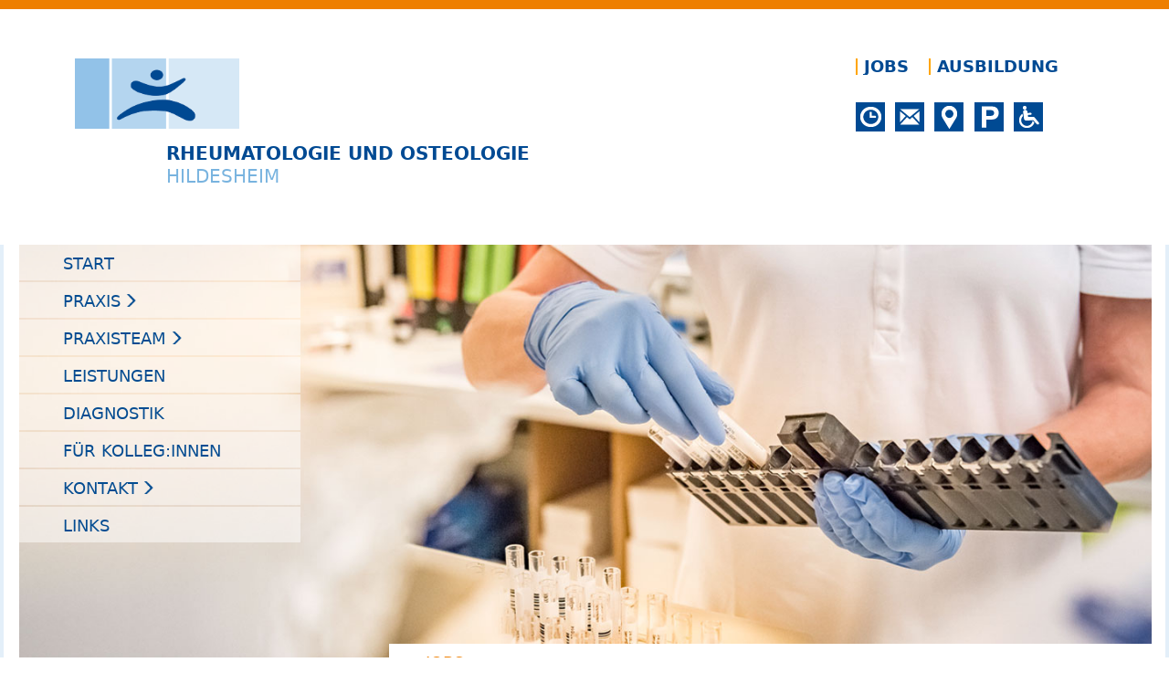

--- FILE ---
content_type: text/html
request_url: https://rheuma-hi.de/stellenangebote.html
body_size: 4846
content:
<!DOCTYPE html>
<html lang="de">
<head>
<meta charset="UTF-8">
<meta http-equiv="X-UA-Compatible" content="IE=edge">
<meta name="viewport" content="width=device-width, initial-scale=1">

<title>Praxis für Rheumatologie und Osteologie in Hildesheim - Stellenangebote</title>
<meta name="description" content="">



<link href="css/bootstrap.min.css" rel="stylesheet" type="text/css">
<link rel="stylesheet" type="text/css" href="css/style.css">
<link rel="stylesheet" type="text/css" href="css/responsive.css">







<style>
  .card-body{
    border:none;
    margin-left:0;
    padding:15px;
  }

.brvornamekurz{
	display:inline;
}
.brvornamelang{
	display:none;
}
	.panelbody{
		display:none;
	}
	.panelx{
	cursor:pointer;
	}
	
	.stellenanzeige{
		color:rgba(0,74,147,1);
      font-size:100%;
      font-weight:500;
      cursor: pointer;
	}
	
	.stellenanzeige:hover{

	}
	
	.stellenanzeige[aria-expanded="true"]{
		color:orange;


	}

@media only screen and (min-width:480px){
	.brvornamekurz{
	display:none;
}
.brvornamelang{
	display:inline;
}
	#maillabel{
		display:inline-block;
	}
	@media screen and (max-width:600px){
		#maillabel{
			
			display:none;
		}
	}

}
</style>


</head>
<body>
<div id="topcont">
  <div class="container">
    <header id="headertop1" class="row">
      <div class="col-sm-8 col-lg-9" id="toplogo">
        <div id="logo"><a href="index.html"><img src="images/layout/logo.png"  alt="Logo der Artzpraxis"/></a></div>
        <div id="logotext">
          <h3>Rheumatologie und Osteologie</h3>
          <span class="light">Hildesheim</span></div>
      </div>
      <div class="col-md-4 col-lg-3" id="topinfo">
        <ul class="toptextmenu1">
          <li><a class="link2" href="stellenangebote.html">Jobs</a></li>
          <li><a class="link2" href="ausbildung.html">Ausbildung</a></li>
        </ul>

        <ul id="topiconmenu">
          <li><a title="Termine" href="termine.html"><img src="images/layout/icon_uhr.png" width="32" height="32" alt=""/></a></li>
          <li><a title="Kontakt" href="kontakt-moeglichkeiten.html"><img src="images/layout/icon_brief.png" width="32" height="32" alt=""/></a></li>
          <li><a title="Anfahrt" href="kontakt-anfahrt_parken.html"><img src="images/layout/icon_fahne.png" width="32" height="32" alt=""/></a></li>
          <li><a title="Parkmöglichkeiten" href="kontakt-anfahrt_parken.html"><img src="images/layout/icon_parken.png" width="32" height="32" alt=""/></a></li>
          <li><a title="Barrierefreie Praxis" href="barrierefreiheit.html"><img src="images/layout/icon_rollstuhl.png" width="32" height="32" alt=""/></a></li>
          <li data-bs-toggle="collapse" data-bs-target="#mainnav" aria-expanded="false" aria-controls="mainnav" id="togglecont"><img src="images/layout/togglemenu_off.png" width="32" height="32" alt=""/></li>
        </ul>
      </div>
    </header>
  </div>
</div>
<div id="headcont">
  <header id="headertop2" class="container-fluid">
    <div id="head_bk"></div>
    <nav id="mainnav" class="collapse">
      <!-- Brand and toggle get grouped for better mobile display -->
      <div>
        <ul>
          <li id="item_start"><a href="index.html">Start</a></li>
          <li id="item_mp"><a data-bs-toggle="collapse" aria-expanded="false" aria-controls="item_p0" href="#item_p0">PRAXIS <span></span><span>-</span></a>
            <ul class="collapse" id="item_p0">
              <li id="item_p1"><a href="ueber-uns.html">&gt Über uns</a></li>
              <li id="item_p3"><a href="termine.html">&gt Termine</a></li>
              <li id="item_p4"><a href="praxisraeume.html">&gt Praxisräume</a></li>
              <li id="item_p5"><a href="barrierefreiheit.html">&gt Barrierefreiheit</a></li>

              <li id="item_p8"><a href="praxischronik.html">&gt Praxischronik</a></li>
            </ul>

          </li>
          <li id="item_mpt"><a data-bs-toggle="collapse" aria-expanded="false" aria-controls="item_pt0" href="#item_pt0">Praxisteam <span></span><span>-</span></a>
            <ul class="collapse" id="item_pt0" role="menu">
              <li id="item_pt1"><a href="team.html">&gt Unser Team</a></li>
              <li id="item_pt2"><a href="dr-hinueber.html">&gt Dr. med. von Hinüber</a></li>
              <li id="item_pt4"><a href="dr-linhart.html">&gt Dr. med. Linhart</a></li>
              <li id="item_pt6c"><a href="dr-hoepfner.html">&gt Dr. med. Hoepfner</a></li><li id="item_pt4c"><a href="dr-holz.html">&gt Dr. med. Holz</a></li><li id="item_pt8c"><a href="drhr-hueper.html">&gt Dr. med. Sebastian Hüper</a></li>

              <li id="item_pt4b"><a href="dr-leiskau.html">&gt Dr. med. Leiskau</a></li>
              <li id="item_pt5c"><a href="dr-urbanek.html">&gt Dr. med. Urbanek</a></li>
              <li id="item_sta" class="visible-xs"><a href="stellenangebote.html">&gt Jobs</a></li>
              <li id="item_ausb" class="visible-xs"><a href="ausbildung.html">&gt Ausbildung</a></li>
            </ul>
          </li>
          <li id="item_ml"><a href="leistungsspektrum.html">Leistungen</a> </li>
          <li id="item_md"><a href="diagnostik-verfahren.html">Diagnostik</a> </li>
          <li id="item_mkl"><a href="fuer-kollegen.html">Für Kolleg:innen</a></li>
          <li id="item_mk"><a aria-expanded="false" aria-controls="item_k0" data-bs-toggle="collapse" href="#item_k0">Kontakt <span></span><span>-</span></a>
            <ul class="collapse" id="item_k0" role="menu">
              <li id="item_k1"><a href="kontakt-moeglichkeiten.html">&gt Kontaktmöglichkeiten</a></li>
              <li id="item_k2"><a href="kontakt-sprechzeiten.html">&gt Öffnungszeiten</a></li>
              <li id="item_k21"> <a href="rezeptbestellung.html">&gt Rezeptbestellung</a></li>
              <li id="item_k3"><a href="kontakt-anfahrt_parken.html">&gt Anfahrt und Parken</a></li>
            </ul>
          </li>
          <li id="item_imp" class="visible-xs"><a href="impressum.html">Impressum</a></li>
          <li id="item_ds" class="visible-xs"><a href="datenschutz.html">Datenschutz</a></li>

          <li id="item_li"><a href="links.html">Links</a></li>
        </ul>
      </div>
      <!-- /.navbar-collapse -->
      <!-- /.container-fluid -->
    </nav>
    <div id="himgcont"><img src="images/layout/headerimgs/jobs.jpg" class="hidden-xs hidden-sm img-fluid" alt="Jobs" /><img src="images/layout/headerimgs/jobs_small.jpg" class="visible-xs img-fluid" alt="Jobs" /><img src="images/layout/headerimgs/jobs_medium.jpg" class="visible-sm img-fluid" alt="Jobs" /></div>
    <div id="headline">Überschrift</div>
  </header>
</div>
<div id="maincont">
  <div class="container">
    <div class="row">
      <aside id="praxis" class="col-md-4">
        <h3>Kontakt</h3>
        <address style="margin-bottom:20px;">
        <h4 class="line_marginless text-uppercase">Rheumatologie und<br>
          Osteologie</h4>
        <span class="text-uppercase light">Hildesheim</span>
        <div style="margin-top:15px;margin-bottom:15px"> Bahnhofsplatz 5<br>
          31134 Hildesheim<br>
        </div>
        <div style="margin-bottom:20px">Eingang Bahnhofsallee</div>
        <table class="tab_1" style="margin-bottom:20px;">
          <tr>
            <th>Telefon</th>
            <td>05121.20698-0</td>
          </tr>
          <tr>
            <th>Fax</th>
            <td>05121.20698-34</td>
          </tr>
        </table>
        <table class="tab_1" style="margin-bottom:20px;">
          <tr>
            <th>E-Mail</th>
          </tr>
          <tr>
            <td><span class="inmail"></span></td>
          </tr>
        </table>


        </address>
        <h3 style="margin-top:25px" class="line_marginless">Sprechstunden</h3>
        nach Vereinbarung
		  
		  <h3 style="margin-top:25px;margin-bottom:6px;" class="line_marginless">Öffnungszeiten</h3>
        <div id="cont_spst">
          <ul class="linelist" style="margin-bottom:20px;">
            <li>Montag - Freitag</li>
            <li>7.30 - 12 Uhr</li>
          </ul>
          <ul class="linelist">
            <li>Montag, Dienstag, Donnerstag</li>
            <li>14 - 18 Uhr</li>
          </ul>
        </div>
      </aside>
      <main class="col-lg-8">
        <div id="mainheadline">
          <div id="breadcrumb2"><!-- InstanceBeginEditable name="breadcrumb2" -->Jobs</div>
          <div id="headline2">
            <h1>Stellenangebote unserer Praxis</h1>
          </div>
        </div>
        <article>
  <p>Wir freuen uns über Ihren Besuch auf unserer Website und über Ihr Interesse an unserer Praxis als Arbeitsplatz.</p>
<p>Das Arbeitsfeld in einer rheumatologisch-osteologischen Schwerpunktpraxis ist vielfältig.<br>Wir betreuen sowohl Patienten mit entzündlich-rheumatischen Beschwerden und Erkrankungen, als auch mit Gesundheitsproblemen im Bereich des Knochenstoffwechsels, insbesondere der Osteoporose.</p>
<p>Unsere Praxisteam besteht hauptsächlich aus Medizinischen Fachangestellten und Mitarbeiterinnen, die in den Bereichen Praxisorganisation und -koordination, im Sekretariat und in der Röntgenabteilung tätig sind.</p><br>
			
<p style="color:rgba(0,74,147,1)">AKTUELL SUCHEN WIR ZUM NÄCHSTMÖGLICHEN ZEITPUNKT EINE/N</p>
			
			
			  <div class="stellenanzeige" style="cursor:pointer;padding:15px;background-color:rgba(241,247,252,1.00);margin-bottom:10px;" data-bs-toggle="collapse" data-bs-target="#collapseStellenanzeige" aria-expanded="false" aria-controls="collapseStellenanzeige">
&gt; MEDIZINISCHE/N FACHANGESTELLTE/N M/W/D IN VOLLZEIT
  </div>

<div style="margin-bottom:0" class="collapse" id="collapseStellenanzeige">
  <div class="card card-body">
 
	  
	  <h4 style="margin-top:0;" class="mainsubtitle">SIE BIETEN</h4>
					<ul class="pointlist" style="margin-bottom:1em">
	<li><span>Flexibilität</span></li>					
<li><span>ein freundliches Wesen</span></li>
<li><span>Freude am Umgang mit Menschen</span></li>
						<li><span>Kommunikations- und Teamfähigkeit</span></li>
	<li><span>eigenverantwortliches Arbeiten</span></li>
<li><span>eine schnelle Auffassungsgabe</span></li>

						
						</ul>
<h4 class="mainsubtitle">WIR BIETEN IHNEN</h4>
					<ul class="pointlist">
<li><span>eine abwechslungsreiche Tätigkeit</span></li> 
<li><span>Fortbildungsangebote</span></li>
<li><span>Vergütung nach Tarifvertrag</span></li>
<li><span>diverse Annehmlichkeiten</span></li>
						
						</ul>
<p>Wenn Sie sich angesprochen fühlen (gerne auch Wiedereinsteiger/Innen), bitten wir um Ihre schriftliche Bewerbung an untenstehende Adresse, oder per E-Mail an:  <span class="inmailbew"></span> (Bewerbung als E-Mail-Anhang nur im PDF-Format)<br>&nbsp;</p>
 
	  
  </div>
</div>



			
			
<p style="margin-bottom:20px;">Wir sind immer an kompetenten, freundlichen Mitarbeiter/Innen für unsere Praxis interessiert. Bewerben Sie sich gern, wenn Sie in unserer Praxis arbeiten möchten. Für Initiativbewerbungen sind wir stets offen. Schicken Sie uns Ihre Unterlagen und Kontaktdaten an folgende Adresse, wir werden uns dann im Bedarfsfall mit Ihnen in Verbindung setzen.</p>
<h4 style="margin-top:30px;" class="mainsubtitle text-uppercase">Schicken Sie Ihre Bewerbungsunterlagen an:</h4>
<div class="sublist">
<h2 style="margin-bottom:0.2em">Praxis für</h2>
          <ul class="linelist">
          <li style="margin-bottom:15px;">Rheumatologie und Osteologie</li>
          <li class="text-uppercase">Dr. med. <span class="brvornamelang">Ulrich</span><span class="brvornamekurz">U.</span> von Hinüber</li>
          <li class="text-uppercase">Dr. med. <span class="brvornamelang">Bettina</span><span class="brvornamekurz">B.</span> Linhart</li>
			  
			<li style="line-height:1.2;border:none;padding:0;margin-top:15px;margin-bottom:11px">Bahnhofsplatz 5<br>31134 Hildesheim</li>
          </ul>
			  
			  <div class="p1" style="margin-bottom:0;">
			<div class="p1-label"><span class="vtrenner"></span>E-Mail</div><div class="p1-item"><span class="vtrenner"></span><span class="inmailbew"></span><br>(Bewerbung als E-Mail-Anhang nur im PDF-Format)</div>
			
			</div>



	
	
          
</div>
        </article>
      </main>
    </div>
  </div>
</div>
<div id="footercont1">
  <div class="container">
    <footer class="row">
      <div class="col-md-4">
        <h3 class="footersmall">Ärztinnen und Ärzte</h3>
        <span class="text-uppercase">Dr. med. Ulrich von Hinüber</span><br>
        <span class="text-uppercase">Dr. med. Bettina Linhart</span><br>
        <span class="text-uppercase">Dr. med. Marius Hoepfner</span><br><span class="text-uppercase">Dr. med. Anna Holz</span><br><span class="text-uppercase">Dr. med. Sebastian Hüper</span><br>
        <span class="text-uppercase">Dr. med. Solveig Leiskau</span><br>
        <span class="text-uppercase">Dr. med. Florian Urbanek</span> </div>
      <div class="col-md-4">
        <h3 class="footersmall">Kontakt</h3>
        <p class="text-uppercase"><strong>Rheumatologie und<br>
          Osteologie</strong><br>
          Hildesheim</p>
        <div style="margin-bottom:20px;">Bahnhofsplatz 5<br>
          31134 Hildesheim</div>
        <table class="tab_1" style="margin-bottom:15px;">
          <tr>
            <th>Telefon</th>
            <td>05121.20698-0</td>
          </tr>
          <tr>
            <th>Fax</th>
            <td>05121.20698-34</td>
          </tr>
        </table>
        <table class="tab_1" style="margin-bottom:15px;">
          <tr>
            <th>E-Mail</th>
          </tr>
          <tr>
            <td><span class="inmail"></span></td>
          </tr>
        </table>


      </div>
      <div class="col-md-4">
            
		  <h3  class="no-mbottom footersmall">Öffnungszeiten</h3>
        <ul id="footeropen" class="linelist" style="margin-bottom:15px;margin-top:23px;">
          <li>Montag - Freitag</li>
          <li>7.30 - 12 Uhr</li>
        </ul>
        <ul class="linelist">
          <li>Montag, Dienstag, Donnerstag</li>
          <li>14 - 18 Uhr</li>
        </ul>
		
		  
		  <h3 class="no-mbottom footersmall2">Sprechstunden</h3>
        nach Vereinbarung<br>
      </div>
    </footer>
  </div>
</div>
<div id="footercont2">
  <div class="container">
    <footer class="row">
      <div class="col-sm-11">
        <nav>
          <ul>
            <li><a href="kontakt-moeglichkeiten.html" title="Zur Seite Kontakt">Kontakt</a></li>
            <li class="hidden-xs"><a href="kontakt-anfahrt_parken.html" title="Zur Seite Anfahrt...">Anfahrt</a></li>
            <li><a href="impressum.html" title="Zur Seite Impressum...">Impressum</a></li>
            <li><a href="datenschutz.html" title="Zur Seite Datenschutz...">Datenschutz</a></li>
          </ul>
        </nav>
      </div>
      <div class="col-sm-1 backtotop"><img title="Nach oben" id="backtotopimg" src="images/layout/backtotop.png"  alt="Nach oben"  /></div>
    </footer>
  </div>
</div>
<!-- jQuery (necessary for Bootstrap's JavaScript plugins) --> 

<script src="js/backtotop.js"></script> 

<script src="js/setmail.js"></script> 
<!-- Include all compiled plugins (below), or include individual files as needed --> 
<!-- <script src="js/bootstrap.min.js"></script> -->
<script src="js/bootstrap.min.js" type="text/javascript"></script><script src="js/togglews.js"></script>




</body>
</html>

--- FILE ---
content_type: text/css
request_url: https://rheuma-hi.de/css/style.css
body_size: 11938
content:
/* CSS Document */

html {
	overflow-y: scroll;
	}



/* Modalboxen */
.btn-modal{
	background-color:#cde0f1;
	color:rgba(0,74,147,1);
	border:none;
	border-radius:0px;text-transform: uppercase;
}
.btn-modal:hover{
	background-color:#bdd0e1;
	color:rgba(0,74,147,0.8);
}

.modal-dialog, .modal-content{
	border-radius:0px;
}

#item_mp > a[aria-expanded=false] span:first-child{
	display:inline-block;
	width:14px;
	height: 14px;
	background-image:url(../images/layout/menu-right-blue.png);
	background-size: contain;
	background-repeat:no-repeat;
}
#item_mp > a[aria-expanded=false]:hover span:first-child{
	background-image:url(../images/layout/menu-right-orange.png);
}
#item_mp > a[aria-expanded=false] span:last-child{
	display:none;
}
#item_mp > a[aria-expanded=true] span:first-child{
	display:none;
}
#item_mp > a[aria-expanded=true] span:last-child{
	display:inline-block;
}

#item_mpt > a[aria-expanded=false] span:first-child{
	display:inline-block;
	width:14px;
	height: 14px;
	background-image:url(../images/layout/menu-right-blue.png);
	background-size: contain;
	background-repeat:no-repeat;
}
#item_mpt > a[aria-expanded=false]:hover span:first-child{
	background-image:url(../images/layout/menu-right-orange.png);
}
#item_mpt > a[aria-expanded=false] span:last-child{
	display:none;
}
#item_mpt > a[aria-expanded=true] span:first-child{
	display:none;
}
#item_mpt > a[aria-expanded=true] span:last-child{
	display:inline-block;
}

#item_mk > a[aria-expanded=false] span:first-child{
	display:inline-block;
	width:14px;
	height: 14px;
	background-image:url(../images/layout/menu-right-blue.png);
	background-size: contain;
	background-repeat:no-repeat;
}
#item_mk > a[aria-expanded=false]:hover span:first-child{
	background-image:url(../images/layout/menu-right-orange.png);
}
#item_mk > a[aria-expanded=false] span:last-child{
	display:none;
}
#item_mk > a[aria-expanded=true] span:first-child{
	display:none;
}
#item_mk > a[aria-expanded=true] span:last-child{
	display:inline-block;
}

.vtrenner{
	border-left:2px solid rgb(238, 127, 0);
	padding-right:10px;
	line-height:20px;
	padding-top:0;
	padding-bottom:0;
	margin:0;
	font-size:18px;
}

.inmail a:link, .inmail a:visited{
	color:#337ab7;
	text-decoration:none;
}
.inmail a:hover{
	text-decoration:underline;
}
.spanbuttons button{
	color:#78b3df;
}

a.pseudobutton:link, a.pseudobutton:visited{
	text-decoration:none;
}
a.pseudobutton:hover{
	text-decoration:underline;
}




.layerbox .modal-header{
	position:relative;
	padding:0;
	border-top:10px solid rgba(238,127,0,1.00);
	border-radius:0;
}
.layerbox .modal-header .close-layer{
position:absolute;
	z-index:1000;
	right:30px;
	top:30px;
	transition:transform 0.7s;
	width:48px;
}
.close-layer:hover{
	transform: rotate(90deg);
}



.layerbox .modal-title{
	display:none;
}

.layerbox .content-title1{
	color:rgba(238,127,0,1.00);
	text-transform:uppercase;
	font-size:100%;
	font-weight:normal;
}
.layerbox .content-title2{
	color:rgba(0,74,147,1);
	text-transform:uppercase;
	font-size:120%;
	margin-bottom:1.5em;
}







#accordion1 .panel-body{
	border-bottom-color:white;
	
}
#item_pt5{
	display:none;
}


#headlinecont,#headline{
	display:none;
}
#head_bk{
	display:none;
	position:absolute;
	bottom:0;
	right:0;
}
body{
	font-size:18px;
	border-top:10px solid rgba(238,127,0,1.00);	
}

.pseudobutton:link, .pseudobutton:visited{
	background-color:rgb(205, 224, 241);
	color:rgb(0,74,147);
	padding:10px;
	padding-left:15px;
	text-transform: uppercase;
}
.pseudobutton:hover{
	color: rgba(238,127,0,1.00);
}

#praxis{
	margin-bottom:30px;	
	display:none;
}

#footercont1 .linelist li{
	border-left:2px solid white; 
}
#footercont1 strong{	
	color:white;
	font-weight:bold;
}
#footercont1 a:link,#footercont1 a:visited{
	color:white;
}
.line_marginless{
	margin:0;
}
ul.pointlist {
	margin-left:0;
	padding-left:1em;
	color:rgba(238,127,0,1.00);
}
ul.pointlist li span{
	color:initial;
}
.linelist{
	list-style-type:none;
	margin:0;
	padding:0;
}


.linelist li{
	padding-left:8px;
	margin-bottom:4px;
	border-left:2px solid rgba(238,127,0,1.00); 
	line-height:1;
	color:rgb(0,74,147);
}
.linelist h2{
	font-size:18px;
	font-weight:normal;
	text-transform:uppercase;
	margin-top:0;
	color:rgb(0,74,147);
}

#footercont1 .linelist{
	margin-bottom:10px;
}

/* Typo */


.trenner1-orange{
	color:rgba(238,127,0,1.00);
	font-weight:bold;
	padding-left:5px;
	padding-right:5px;
}
.trenner2-orange{
	color:rgba(238,127,0,1.00);
	font-weight:bold;
	padding-left:0px;
	padding-right:5px;
	padding-top:0;
}

.trenner-orange-start{
	border-left:2px solid rgba(238,127,0,1.00);
	padding-left:8px;
	line-height:1;
	margin-bottom:4px;
}

#footercont1 .no-mbottom{
margin-bottom:0;	
}
.light{
	color:#78b3df;
}

a.linklight:link,a.linklight:visited{
	color:#78b3df;
	text-decoration:none;
}

a.linklight:hover{
	color:rgba(238,127,0,1.00);
}

a.lightbutton:link, a.lightbutton:visited{ 
padding:15px;
text-align:center;
	color:rgba(0,74,147,1);
	text-transform:uppercase;
	background:rgba(241,247,252,1.00);
}

#praxis{
	color:rgba(0,74,147,1);
}
#praxis a:link{
	color:#337ab7;
	text-decoration:none;
}
#praxis a:hover{
	text-decoration:underline;
}
#praxis h3{
	color:rgba(238,127,0,1.00);
	font-size:18px;
	font-weight:normal;
	text-transform:uppercase;
}
#praxis h4{
	line-height:1.3;
	margin-bottom:0;
	font-weight:bold;
	font-size:100%;
}

#logotext{
	text-transform:uppercase;	
	font-size:20px;
	margin-top:15px;
	margin-left:50px;
}
#logotext h3{
	font-weight:bold;
	margin:0;
	margin-bottom:-2px;
	padding:0;
	font-size:20px;
	color:rgba(0,74,147,1);
}

#headertop1 ul{
	list-style-type:none;
	margin:0;
	margin-bottom:20px;
	padding:0;
	overflow:hidden;
}
#headertop1 ul li{
	float:left;	
	width:110px;
	margin:0;
	padding:0;
}
#headertop1 ul.toptextmenu1 li{
	width:auto;
	min-width:80px;
}
#headertop1 a:link,#headertop1 a:visited{
	line-height:1;
}
#headertop1 a:hover{
	text-decoration:none;
	color:rgba(238,127,0,1.00);
}
.link1{
	display:block;
	padding-left:5px;
	border-left:2px solid orange;
	line-height:1;
	color:rgba(0,74,147,1);
	text-decoration:none;
}
.link2{
	display:block;
	padding-left:7px;
	border-left:2px solid orange;
	text-transform:uppercase;
	line-height:1;
	color:rgba(0,74,147,1);
	font-weight:bold;
	text-decoration:none;
}

.tab_1 th, .tab_1 td{
	border-left:2px solid rgba(238,127,0,1.00); 
	border-bottom:4px solid white;
	padding-left:8px;
	font-weight:normal;
	line-height:1;
	vertical-align:top;
	
}
.tab_1 th{
	padding-right:8px;
}
.maintitle{
	font-size:140%;
	color:rgba(0,74,147,1);
	font-weight:normal;
}
.mainsubtitle, .mainsubtext{
	color:rgba(0,74,147,1);
	font-weight:normal;
	font-size:100%;
}
.mainsubtext, .mainsubtext_black{
	font-size:86%;
}

#headline2 h1{
	font-size:140%;
	color:rgba(0,74,147,1);
	font-weight:normal;
	margin:0;
	text-transform:uppercase;
}
#headline2 h1 .headline2small{
	font-size:80%;
}

#headlinecont{
	position:static;
	height:auto;
}

.toptextmenu1, .toptextmenu2{
	display:none;
}

main{
	position:relative;
	padding-bottom:15px;
}
#mainheadline{
	position:static;
	margin-bottom:15px;
	line-height:22.71px;
	
}
#breadcrumb2{
	color:rgba(238,127,0,1.00);
	text-transform:uppercase;
}

#praxis address{
	margin-bottom:30px;	
}
#cont_spst{
	margin-bottom:30px;
}

#footercont1 .tab_1 th, #footercont1 .tab_1 td{
	border-left:2px solid white; 
	border-bottom:4px solid #4C474E;
}

#footercont1 h3{
	font-size:100%;
	font-weight:normal;
	text-transform:uppercase;
	margin-bottom:20px;
}

/* Iconleiste */
ul#topiconmenu{
	list-style-type:none;
	margin:0;
	margin-top:30px;
	padding:0;
	overflow:hidden;
	position:relative;
}
ul#topiconmenu li{
	float:left;
	width:44px;	
}
ul#topiconmenu li#togglecont{
	position:absolute;
	top:0;
	right:0;
	margin:0;
	padding:0;
	text-align:right;
}

/* Container */
#topcont{
	margin-top:30px;	
	margin-bottom:15px;
}
#headcont{
	background:rgba(227,239,249,1.00);	
	margin-bottom:35px;
}
#headertop2{
	max-width:1272px;
	background:white;
}

#footercont1{
	background-color:#4C474E;
	color:white;
	padding-bottom:30px;
	padding-top:30px;
}
#footercont2{
	background-color:#706C71;
	color:white;
	border-bottom:10px solid #B7B7B7;
}




/* Wichtiger Text in blauem Kasten */
.toplist, .sublist{
	padding:20px;
	padding-right:15px;
	padding-left:15px;
	padding-bottom:10px;
	background:rgba(241,247,252,1.00);
	margin-bottom:15px;
	color:rgba(0,74,147,1);
}
.toplist a:link, .toplist a:visited, .sublist a:link, .sublist a:visited{
	color:#337ab7;
	text-decoration:none;
}
.toplist a:hover, .sublist a:hover{
	text-decoration:underline;
}




.toplist h2, .sublist h2, .toplist2 h2{
	font-size:18px;
	font-weight:normal;
	text-transform:uppercase;
	margin-top:0;
}
.toplist2 h2{
	color:rgba(0,74,147,1);
}
.toplist ul.pointlist span{
	color:rgba(0,74,147,1);
}

.sublist{
	padding-bottom:20px;
}

.panel1{
	padding:20px;
	padding-bottom:10px;
	background:rgba(241,247,252,1.00);
	margin-bottom:15px;
	color:rgba(0,74,147,1);
}
.panel1 td, .panel1 th{
	border-bottom-color:rgba(241,247,252,1.00);
}

.panel1.panel1-body{
	padding-top:20px;
	padding-bottom:20px;
}


/* Akkordion */
.accordion .panel-default{
	border-radius:0px;
	border:none;
}
.accordion .panel-heading{
	background:rgba(241,247,252,1.00);
	border-radius:0px;
	border:none;
	padding:15px;
}
.accordion .panel-heading h4{
	color:rgba(238,127,0,1.00);
	text-transform:uppercase;
	text-decoration: none;
	font-size:100%;
}



.accordion .panel-heading h4 a.collapsed:link,.accordion .panel-heading h4 a.collapsed:visited{
	color:rgba(0,74,147,1);
	text-decoration: none;
	font-size:100%;
}
.accordion .panel-heading h4 a.collapsed:hover{
	color:rgba(238,127,0,1.00);
}

.accordion .panel-heading h4 a[aria-expanded=true]{
	color:rgba(238,127,0,1.00);
	text-decoration: none;
}
.accordion .panel-heading h4 a[aria-expanded=false]{
	color:rgba(0,74,147,1) !important;
	text-decoration: none;
}



.accordion .panel-heading .glyphicon{
	font-size:86%;
}
.accordion .panel{
	margin-bottom:10px;
}

.fussnote_blau{
	font-size:86%;
	color:rgba(0,74,147,1);
}


/* footer1 */
#footercont1 .linelist li{
	color:white;
}

/* Menü footer2 */
#footercont2{
	padding-top:20px;
	padding-bottom:20px;
}
#footercont2 ul{
	list-style-type:none;
	margin:0;
	padding:0;
	overflow:hidden;
}
#footercont2 li{
	float:left;
	padding-right:15px;
	padding-left:15px;
	border-right:2px solid white;	
	line-height:1;
}
#footercont2 li:first-child{
	padding-left:0;
}
#footercont2 li:last-child{
	border:none;
	padding-right:0;
}
#footercont2 a:link,#footercont2 a:visited{
	color:white;
	text-decoration:none;
}
#footercont2 a:hover{
	text-decoration:underline;
}

div.backtotop{
	text-align:right;
	margin-top:15px;
}
#backtotopimg:hover{
	cursor:pointer;
}

/* galerie */
#gallery1 ul{
	list-style-type:none;
	margin:0;
	padding:0;
}
#gallery1 ul li{
	box-sizing:border-box;
	margin:0px;
	padding:0px;
	padding-right:15px; 
	padding-bottom:15px;
	float:left;
	width:100%;
}


/* table vita */

.table-vita {
	width: 100%;
}

.table-vita td, .table-vita th {
	display: block;
	/* border-bottom:1px solid #ccc; */
	padding-right: 30px;
	padding-top: 1px;
	padding-bottom: 1px;
	min-width: 150px;
	vertical-align: top;
	color: rgba(0,74,147,1);
}
.table-vita tr{
	border-bottom:15px solid white;
}
.table-vita .lastcell {
	border: none;
}

--- FILE ---
content_type: text/css
request_url: https://rheuma-hi.de/css/responsive.css
body_size: 8630
content:
/* CSS Document */
#headertop2 {
	padding-left: 0;
	padding-right: 0;
}
#mainnav {
	/* display: none;/* border-top:6px solid #8baed1; */
}
#mainnav ul {
	list-style-type: none;
	margin: 0;
	padding: 0;
	padding-top: 15px;
	padding-bottom: 10px;
	background: #e3f0f9;
	-webkit-box-shadow: 0px 10px 5px -5px #90b2d3 inset;
	-moz-box-shadow: 0px 10px 5px -5px #90b2d3 inset;
	-o-box-shadow: 0px 10px 5px -5px #90b2d3 inset;
	box-shadow: 0px 10px 5px -5px #90b2d3 inset;
}
#mainnav ul ul {
	-webkit-box-shadow: none;
	-moz-box-shadow: none;
	-o-box-shadow: none;
	box-shadow: none;
	padding: 0;
}
#mainnav ul li {
	margin-bottom: 2px;
}
#mainnav ul ul li {
	margin-bottom: 0;
}
#mainnav a:link, #mainnav a:visited {
	display: block;
	text-transform: uppercase;
	background: rgba(255,255,255,0.6);
	padding-top: 7px;
	padding-bottom: 5px;
	padding-left: 50px;
	margin-left: 15px;
	margin-right: 15px;
	color: #044c91;
	text-decoration:none;
}
#mainnav a:hover {
	text-decoration: none;
	color: rgba(238,127,0,1.00);
}
#mainnav ul ul a:link, #mainnav ul ul a:visited {
	background: rgba(255,255,255,0.8);
}
#mainnav span.glyphicon {
	font-size: 84%;
	line-height: 1;
}
a#kontaktdruck:link, a#kontaktdruck:visited{
	text-decoration: none;
}
a#kontaktdruck:hover{
	text-decoration: underline;
}
.mapcont {
	position: relative;
	padding-bottom: 65%;
}
.mapcont iframe {
	position: absolute;
	left: 0;
	top: 0;
	z-index: 100;
	width: 100%;
	height: 100%;
}
#logo img {
	width: 130px;
	height: auto;
}
/* Untermenüs ausblenden für kleine Geräte */




#mainnav li a.hidden-on-xs {
	display: none;
}
#mainnav li a.show-over-xs {
	display: block;
}
/* img im text */
.img-fluid-50-left, .img-fluid-50-right {
	width: 100%;
	height: auto;
	float: none;
	margin: 0;
	margin-top:3px;
	margin-bottom:3px;
	padding: 0;
}
/* arztliste praxistream */
.arztitem, teamitem {
	position: relative;
	margin-bottom:60px;
}
.arztitem .lightbutton {
	display: inline;
	position: static;
}
.arztitem .readmore {
	margin-top: 20px;
	
}

.p1{
	margin-bottom:15px;
}

@media only screen and (min-width:480px) {
#logo img {
	width: 180px;
	height: auto;
}

.arztitem, .teamitem{
	width:400px;
	margin-left:auto;
	margin-right:auto;
}
#gallery1 ul li{
	width:50%;	
}

}

@media only screen and (min-width:600px) {
#gallery1 ul li{
	width:33.333333%;	
}

.table-vita {
	width: 100%;
}
.table-vita td, .table-vita th {
	display: table-cell;
	/* border-bottom:1px solid #ccc; */
	padding-right: 30px;
	padding-top: 1px;
	padding-bottom: 1px;
	min-width: 150px;
	vertical-align: top;
	color: rgba(0,74,147,1);
}
.table-vita .lastcell {
	border: none;
}

div.backtotop{
	margin-top:0px;
}


}

@media only screen and (min-width:768px) { /* main switch */

	#topiconmenu{
		display:flex;
		justify-content: space-between;
		width:216px;
	}
	#topiconmenu li{
		float:none;
		width:44px;
	}

	.hidden-xs{
		display:block;
	}
	.visible-xs{
		display:none;
	}
	
	.layerbox .modal-body{
		margin-left:60px;
		margin-right:60px;
	}
	
	.p1{
		overflow:hidden;
		margin-bottom:auto;
	}
	
	.p1-label{
		float:left;margin-right:15px;
	}
	.p1-item{
		float:left;
	}
	
	

.toplist, .sublist{
	padding-left:20px;
	padding-right:20px;
}



#mainnav ul{
-webkit-box-shadow: none;
	-moz-box-shadow: none;
	-o-box-shadow: none;
	box-shadow: none;
	padding: 0;
}


.arztitem, .teamitem{
	width:50%;
	
}

.arztitem .readmore {
	margin-top: 15px;
	/*
	text-align: left;
	
	position:absolute;
	z-index:100;
	left:15px;
	bottom:0;
	*/
}

#imgcontainer{
	height:531px;
}


#mainnav {
	display: block !important;
}
#mainnav li a.hidden-on-xs {
	display: block;
}
#mainnav li a.show-over-xs {
	display: none;
}
#togglecont {
	display: none;
}
.toptextmenu1, .toptextmenu2 {
	display: block;
}
#logotext {
	margin-left: 100px;
}
/* 
#mainheadline {
	position: absolute;
	top: -140px;
	left: -24px;
	padding-left: 40px;
	right: -5px;
	min-height: 100px;
	padding-top: 10px;
	background: white;
}
*/
#topcont {
	margin-top: 54px;
	margin-bottom: 60px;
}
#praxis {
	/* display: block;
	margin-bottom: 60px; */
}
#logo img {
	width: 180px;
	height: auto;
}
#headertop2 {
	position: relative;
	overflow: hidden;
}
#headertop2 #himgcont {
	text-align: right;
	width: 1240px;
	float: right;
}
#headlinecont {
	padding-top: 15px;
	width: 645px;
	right: 15px;
	height: 80px;
}
#item_l0, #item_d0{
	display: none;
}
#mainnav {
	display: block;
	position: absolute;
	top: 0;
	left: 0;
	z-index: 1000;
	width: 310px;
	background: none;
	border: none;
}
#mainnav ul {
	list-style-type: none;
	margin: 0;
	padding: 0;
	background: none;
}
#mainnav ul li {
	margin-bottom: 2px;
}
#mainnav a:link, #mainnav a:visited {
	display: block;
	text-transform: uppercase;
	background: rgba(255,255,255,0.5);
	padding-top: 7px;
	padding-bottom: 5px;
	padding-left: 50px;
	margin-left: 0;
	margin-right: 0;
	color: #044c91;
}
#mainnav a:hover {
	text-decoration: none;
	color: rgba(238,127,0,1.00);
}
#mainnav span.glyphicon {
	font-size: 84%;
	line-height: 1;
}
/* submenu */


#mainnav ul ul li {
	margin: 0;
}
#mainnav ul ul a:link, #mainnav ul ul a:visited {
	font-size: 90%;
	padding-left: 50px;
	line-height: 1;
	background: rgba(255,255,255,0.6);
}
main {
	margin-top: 15px;
	margin-bottom: 30px;
}
#breadcrumb2 {
	color: rgba(238, 127, 0, 1.00);
	padding-bottom: 8px;
}

#tbl_sprechzeiten td, #tbl_sprechzeiten td {
	padding-right: 5px;
}

/* Arztliste */

.arztitem .readmore a:link, .arztitem .readmore a:visited{
	font-size:80%;
	padding:10px;
}

#a1,#a2{
	height:400px;
}
#a3,#a4{
	height:400px;
}



}

@media only screen and (min-width:800px) {
#mainheadline {
	right: -20px;
}
}

@media only screen and (min-width:992px) { /* main switch */

#head_bk{
	display:block;
	width:100px;
	height:95px;
	background:white;
}

#praxis {
	display: block;
	margin-bottom: 60px;
}

#a1,#a2{
	height:360px;
}
#a3,#a4{
	height:340px;
}

/* -- */

#headlinecont {
	padding-top: 15px;
	width: 745px;
	right: 15px;
	height: 80px;
}
#breadcrumb {
	padding-left: 45px;
}
#headline {
	padding-left: 45px;
}
#tbl_sprechzeiten td, #tbl_sprechzeiten td {
	padding-right: 20px;
}
#mainheadline {
	position: absolute;
	top: -130px;
	left: -24px;
	padding-left: 40px;
	right: -5px;
	min-height: 100px;
	padding-top: 10px;
	background: white;
}
#mainheadline {
	right: 0px;
}
.img-fluid-50-left {
	max-width: 50%;
	height: auto;
	float: left;
	margin-right: 15px;
	margin-top: 4px;
	padding: 0;
}
.img-fluid-50-right {
	max-width: 50%;
	height: auto;
	float: right;
	margin-left: 15px;
	margin-top: 4px;
	padding: 0;
}
}

@media only screen and (min-width:1045px) {
#mainheadline {
	right: -20px;
}
}

@media only screen and (min-width:1045px) {
	#topcont{
		max-width:1140px;
		margin-left:auto;
		margin-right:auto;
	}
}

@media only screen and (min-width:1200px) {
	
#a1,#a2{
	height:400px;
}
#a3,#a4{
	height:400px;
}
	
	
#tbl_sprechzeiten td, #tbl_sprechzeiten td {
	padding-right: 25px;
}
#mainheadline {
	right: 0px;
}
}

@media only screen and (min-width:1270px) {
#mainnav {
	margin-left: 15px;
}
#headertop2 {
	padding-left: 15px;
	padding-right: 15px;
}
#mainheadline {
	right: -36px;
}
}

@media only screen and (min-width:1400px) {
	#maincont > .container{
		max-width: 1140px;
	}
}

@media only screen and (max-width:767px) {
	footer .footersmall{
		margin-top:20px !important;
		margin-bottom: 10px !important;
	}
	footer .footersmall2{
		margin-bottom:0.2em;
	}
	footer #footeropen{
		margin-top:0 !important;
	}
}

@media only screen and (max-width:374px) {
	#footercont2 li{
		padding-right:5px;
		padding-left:5px;
	}
	#kontaktdruck{
		font-size:86%;
	}
}

/*  Korrektur visibe und hidden */

/* visible-xs visible-sm */
.visible-xs{
	display:none;
}
@media only screen and (min-width:768px){
	.visible-xs{
		display:none;
	}
}
.visible-sm{
	display:none;
}
@media only screen and (min-width:768px) and (max-width:991px){
	.visible-sm{
		display:block;
	}
}
/* hidden-xs hidden-sm */
.hidden-xs{
	display:block;
}
@media only screen and (max-width:767px){
	.hidden-xs{
		display:none;
	}
	.visible-xs{
		display:block;
	}
}

@media only screen and (min-width:768px) and (max-width:991px){
	.hidden-sm{
		display:none;
	}
}


--- FILE ---
content_type: text/javascript
request_url: https://rheuma-hi.de/js/togglews.js
body_size: 1486
content:
// JavaScript Document


const bsCollapse_mp = new bootstrap.Collapse('#item_p0', {
    toggle: false
})
const bsCollapse_mpt = new bootstrap.Collapse('#item_pt0', {
    toggle: false
})
const bsCollapse_mk = new bootstrap.Collapse('#item_k0', {
    toggle: false
})

let z_item_mp=document.querySelector("#item_mp > a");
let z_item_mpt=document.querySelector("#item_mpt > a");
let z_item_mk=document.querySelector("#item_mk > a");

// Untermenü Praxis angeklickt
z_item_mp.addEventListener("click",function(){
    if(z_item_mp.getAttribute("aria-expanded")==="true"){
        if(z_item_mpt.getAttribute("aria-expanded")==="true"){
            bsCollapse_mpt.hide();
        }
        if(z_item_mk.getAttribute("aria-expanded")==="true"){
            bsCollapse_mk.hide();
        }
    }
});

// Untermenü Praxis angeklickt
z_item_mpt.addEventListener("click",function(){
    if(z_item_mpt.getAttribute("aria-expanded")==="true"){
        if(z_item_mp.getAttribute("aria-expanded")==="true"){
            bsCollapse_mp.hide();
        }
        if(z_item_mk.getAttribute("aria-expanded")==="true"){
            bsCollapse_mk.hide();
        }
    }
});

// Untermenü Praxis angeklickt
z_item_mk.addEventListener("click",function(){
    if(z_item_mk.getAttribute("aria-expanded")==="true"){
        if(z_item_mp.getAttribute("aria-expanded")==="true"){
            bsCollapse_mp.hide();
        }
        if(z_item_mpt.getAttribute("aria-expanded")==="true"){
            bsCollapse_mpt.hide();
        }
    }
});




--- FILE ---
content_type: text/javascript
request_url: https://rheuma-hi.de/js/backtotop.js
body_size: 99
content:
// JavaScript Document

let backToTopBtn = document.getElementById("backtotopimg");
backToTopBtn.addEventListener("click", function () {
	window.scrollTo({ top: 0,behavior:"smooth"});
});



--- FILE ---
content_type: text/javascript
request_url: https://rheuma-hi.de/js/setmail.js
body_size: 1544
content:
// JavaScript Document
let mailadr="konta" + "kt@rh" + "euma-hi.de";
let mailadrString= 'mailto:' + mailadr;
let linkElements=document.querySelectorAll(".inmail");
setMailAddress(mailadr,mailadrString);

let mailadrdsb="dsb" + "@delta" + "medsued.de";
let mailadrdsbString='mailto:' + mailadrdsb;
linkElements=document.querySelectorAll(".inmaildsb");
setMailAddress(mailadrdsb,mailadrdsbString);

let mailadrbew="bewerbung" + "@rh" + "euma-hi.de";
let mailadrbewString='mailto:' + mailadrbew;
linkElements=document.querySelectorAll(".inmailbew");
setMailAddress(mailadrbew,mailadrbewString);

let mailadrrezept="rezept" + "@rh" + "euma-hi.de";
let mailadrrezeptString='mailto:' + mailadrrezept;
linkElements=document.querySelectorAll(".inmailrezept");
setMailAddress(mailadrrezept,mailadrrezeptString);

let mailadrtermin="termin" + "@rh" + "euma-hi.de";
let mailadrterminString='mailto:' + mailadrtermin;
linkElements=document.querySelectorAll(".inmailtermin");
setMailAddress(mailadrtermin,mailadrterminString);


function setMailAddress(adr,adrString){
    for (let index = 0; index < linkElements.length; index++) {
        let linkElement=document.createElement("a");
        linkElement.href=htmlSpecialChars(adrString);
        linkElement.textContent=htmlSpecialChars(adr);
        linkElements[index].appendChild(linkElement);
    }
}

function htmlSpecialChars(text) {
    let map = {
        '&': '&amp;',
        '<': '&lt;',
        '>': '&gt;',
        '"': '&quot;',
        "'": '&#039;'
    };

    return text.replace(/[&<>"']/g, function(m) { return map[m]; });
}

